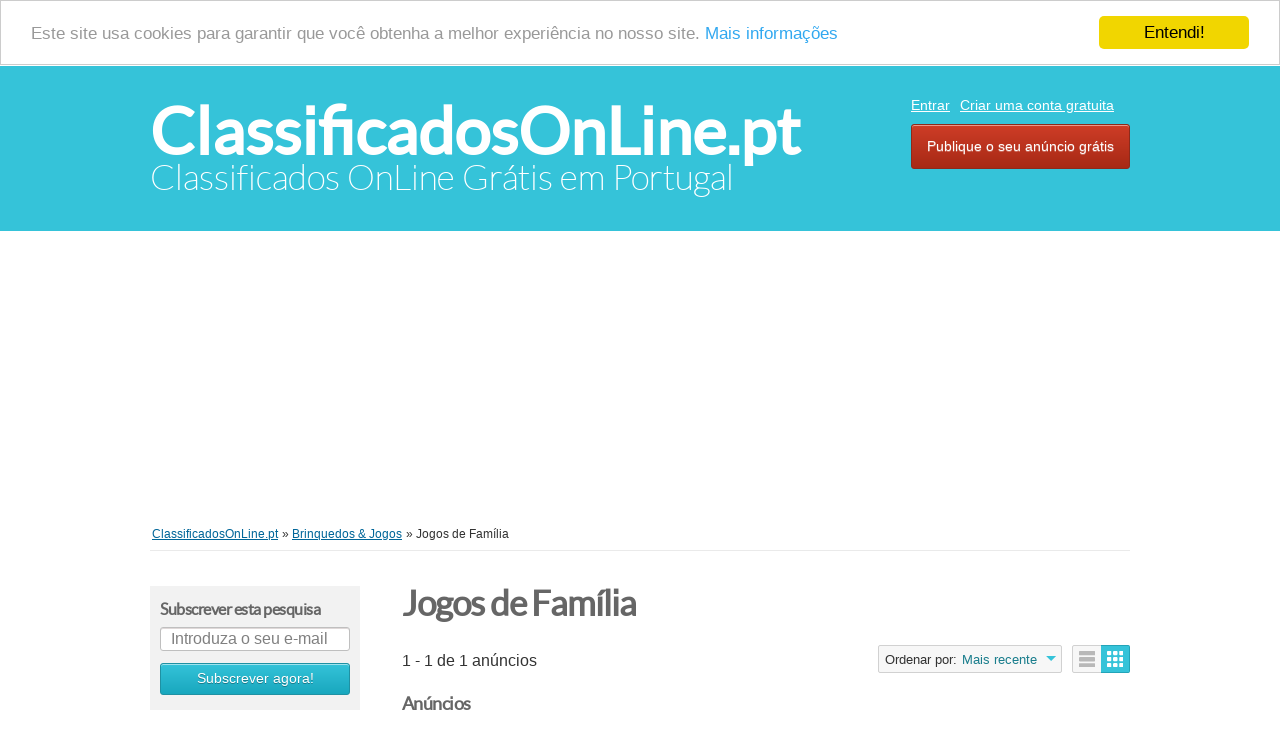

--- FILE ---
content_type: text/html; charset=UTF-8
request_url: https://www.classificadosonline.pt/index.php?page=search&sCategory=111
body_size: 5160
content:
<!DOCTYPE html PUBLIC "-//W3C//DTD XHTML 1.0 Transitional//EN" "http://www.w3.org/TR/xhtml1/DTD/xhtml1-transitional.dtd">
<html xmlns="http://www.w3.org/1999/xhtml" dir="ltr" lang="pt-PT">
    <head>
        
<meta http-equiv="Content-type" content="text/html; charset=utf-8" />

<title>Jogos de Família  - ClassificadosOnLine.pt</title>
<meta name="title" content="Jogos de Família  - ClassificadosOnLine.pt" />
<meta name="description" content="Jogos de Família Ponte de Lima, A Joaninha Majora Antigo jogo &quot;A Joaninha&quot; da Majora! A caixa contém o jogo, 6 pinos, 1 dado e manual de instruções. Usa..." />
<meta name="keywords" content="Jogos de Família, Ponte de Lima, Jogos de Família Ponte de Lima, Viana do Castelo, Jogos de Família Viana do Castelo, Jogos de Família Viana do Castelo Ponte de Lima, Viana do Castelo Ponte de Lima" />
<meta http-equiv="Cache-Control" content="no-cache" />
<meta http-equiv="Expires" content="Fri, Jan 01 1970 00:00:00 GMT" />

<meta name="viewport" content="initial-scale = 1.0,maximum-scale = 1.0" />

<meta name="apple-mobile-web-app-capable" content="yes">
<meta name="apple-mobile-web-app-status-bar-style" content="black">

<!-- favicon -->
<link rel="shortcut icon" href="https://www.classificadosonline.pt/oc-content/themes/bender/favicon/favicon-48.png">
<link rel="apple-touch-icon-precomposed" sizes="144x144" href="https://www.classificadosonline.pt/oc-content/themes/bender/favicon/favicon-144.png">
<link rel="apple-touch-icon-precomposed" sizes="114x114" href="https://www.classificadosonline.pt/oc-content/themes/bender/favicon/favicon-114.png">
<link rel="apple-touch-icon-precomposed" sizes="72x72" href="https://www.classificadosonline.pt/oc-content/themes/bender/favicon/favicon-72.png">
<link rel="apple-touch-icon-precomposed" href="https://www.classificadosonline.pt/oc-content/themes/bender/favicon/favicon-57.png">
<!-- /favicon -->

<link href="https://www.classificadosonline.pt/oc-content/themes/bender/js/jquery-ui/jquery-ui-1.10.2.custom.min.css" rel="stylesheet" type="text/css" />

<script type="text/javascript">
    var bender = window.bender || {};
    bender.base_url = 'https://www.classificadosonline.pt/index.php';
    bender.langs = {"delete":"Eliminar","cancel":"Cancelar"};
    bender.fancybox_prev = 'Imagem anterior';
    bender.fancybox_next = 'Imagem seguinte';
    bender.fancybox_closeBtn = 'Fechar';
</script>
<link href="https://www.classificadosonline.pt/oc-content/themes/bender/css/main.css" rel="stylesheet" type="text/css" />
<meta name="generator" content="Osclass 3.8.0" /><script> var ccp = "https://www.classificadosonline.pt/"; </script><script type="text/javascript">window.cookieconsent_options = {"message":"Este site usa cookies para garantir que você obtenha a melhor experiência no nosso site.","dismiss":"Entendi!","learnMore":"Mais informações","link":"https://www.classificadosonline.pt/termos","theme":"light-top"};</script><meta name="robots" content="noindex, nofollow, noarchive" />
<meta name="googlebot" content="noindex, nofollow, noarchive" />
<link href="https://www.classificadosonline.pt/oc-content/themes/bender/js/fancybox/jquery.fancybox.css" rel="stylesheet" type="text/css" />
<link href="https://www.classificadosonline.pt/oc-content/themes/bender/css/font-awesome-4.1.0/css/font-awesome.min.css" rel="stylesheet" type="text/css" />
<link href="https://www.classificadosonline.pt/oc-includes/osclass/assets/js/fineuploader/fineuploader.css" rel="stylesheet" type="text/css" />
<link href="https://www.classificadosonline.pt/oc-content/themes/bender/css/ajax-uploader.css" rel="stylesheet" type="text/css" />
<script type="text/javascript" src="https://www.classificadosonline.pt/oc-includes/osclass/assets/js/jquery.min.js"></script>
<script type="text/javascript" src="https://www.classificadosonline.pt/oc-content/themes/bender/js/fancybox/jquery.fancybox.pack.js"></script>
<script type="text/javascript" src="https://www.classificadosonline.pt/oc-includes/osclass/assets/js/date.js"></script>
<script type="text/javascript" src="https://www.classificadosonline.pt/oc-includes/osclass/assets/js/fineuploader/jquery.fineuploader.min.js"></script>
<script type="text/javascript" src="https://www.classificadosonline.pt/oc-content/plugins/cookie_consent/js/cookie_consent.min.js"></script>
<script type="text/javascript" src="https://www.classificadosonline.pt/oc-includes/osclass/assets/js/jquery-ui.min.js"></script>
<script type="text/javascript" src="https://www.classificadosonline.pt/oc-content/themes/bender/js/global.js"></script>
        <script data-ad-client="ca-pub-6261522844078363" async src="https://pagead2.googlesyndication.com/pagead/js/adsbygoogle.js"></script>
    </head>
<body class="has-searchbox search">
<div id="header">
    <!-- header ad 728x60-->
    <div class="ads_header">
        <!-- /header ad 728x60-->
    </div>
    <div class="clear"></div>
    <div class="wrapper">
        <div id="logo">
            <a href="https://www.classificadosonline.pt/">ClassificadosOnLine.pt</a>            <span id="description">Classificados OnLine Grátis em Portugal</span>
        </div>
        <ul class="nav">
                                                    <li><a id="login_open" href="https://www.classificadosonline.pt/index.php?page=login">Entrar</a></li>
                                    <li><a href="https://www.classificadosonline.pt/index.php?page=register&action=register">Criar uma conta gratuita</a></li>
                                                                <li class="publish"><a href="https://www.classificadosonline.pt/index.php?page=item&action=item_add">Publique o seu anúncio grátis</a></li>
                    </ul>

    </div>
    </div>
<center>
<table border="0" cellpadding="0" bgcolor="FFFFFF">
<tbody>
<tr>
<td bgcolor="FFFFFF"><br />
<script src="https://pagead2.googlesyndication.com/pagead/js/adsbygoogle.js?client=ca-pub-6261522844078363"></script>
<!-- 970x250 (Texto e Imagem) --> <ins class="adsbygoogle" style="display: inline-block; width: 970px; height: 250px;" data-ad-client="ca-pub-6261522844078363" data-ad-slot="3653110257"></ins>
<script>// <![CDATA[
(adsbygoogle = window.adsbygoogle || []).push({});
// ]]></script>
</td>
</tr>
</tbody>
</table>
</center><div class="wrapper wrapper-flash">
            <div class="breadcrumb">
            <ul class="breadcrumb">
<li class="first-child" itemscope itemtype="http://data-vocabulary.org/Breadcrumb" ><a href="https://www.classificadosonline.pt/" itemprop="url"><span itemprop="title">ClassificadosOnLine.pt</span></a></li>

<li itemscope itemtype="http://data-vocabulary.org/Breadcrumb" > &raquo; <a href="https://www.classificadosonline.pt/index.php?page=search&amp;sCategory=108" itemprop="url"><span itemprop="title">Brinquedos & Jogos</span></a></li>

<li class="last-child" itemscope itemtype="http://data-vocabulary.org/Breadcrumb" > &raquo; <span itemprop="title">Jogos de Família</span></li>
</ul>
            <div class="clear"></div>
        </div>
        </div>
<div class="wrapper" id="content">
    <div id="sidebar">
<script type="text/javascript">
$(document).ready(function(){
    $(".sub_button").click(function(){
        $.post('https://www.classificadosonline.pt/index.php', {email:$("#alert_email").val(), userid:$("#alert_userId").val(), alert:$("#alert").val(), page:"ajax", action:"alerts"},
            function(data){
                if(data==1) { alert('O alerta foi subscrito com sucesso'); }
                else if(data==-1) { alert('Endereço de email inválido'); }
                else { alert('Ocorreu um problema com o alerta');
                };
        });
        return false;
    });

    var sQuery = 'Introduza o seu e-mail';

    if($('input[name=alert_email]').val() == sQuery) {
        $('input[name=alert_email]').css('color', 'gray');
    }
    $('input[name=alert_email]').click(function(){
        if($('input[name=alert_email]').val() == sQuery) {
            $('input[name=alert_email]').val('');
            $('input[name=alert_email]').css('color', '');
        }
    });
    $('input[name=alert_email]').blur(function(){
        if($('input[name=alert_email]').val() == '') {
            $('input[name=alert_email]').val(sQuery);
            $('input[name=alert_email]').css('color', 'gray');
        }
    });
    $('input[name=alert_email]').keypress(function(){
        $('input[name=alert_email]').css('background','');
    })
});
</script>

<div class="alert_form">
            <h3>
            <strong>Subscrever esta pesquisa</strong>
        </h3>
        <form action="https://www.classificadosonline.pt/index.php" method="post" name="sub_alert" id="sub_alert" class="nocsrf">
                <input id="page" type="hidden" name="page" value="search" />                <input id="alert" type="hidden" name="alert" value="ZS5zVWxXcEt6LjE3VGw0OJfVfcjzzDPpXfWYLIgczeNoR4p/I2qezgoUkZPpKoaf+DLmWLhVTSLpnC9x9v5F9H94zbNHiooLQQOpv9fhHiAGMEaj3NecSjuHOaKJNFXgWrODMOgygGy8qVzRbVhYUHUwEKqPrm4oxCHdM/ux83tr2Luzmdga8rkg4FynFi02ktXOo0VpX49DYcsMCvQISlG+N+gyc/H8hW089+fbniP/yLLUdTkGuDSFIt9wLVw2njLbSklRp2OfGKmFN0fPMgz1rdDzHndSPMEHXuf/uFBa9shNMaTDR6Lxi775BiAd0CQispHMfgu+w7OHqxweJiedQYqViZvjNMkUro+92W9OZGYV1ncHBKDo0q9SzZAutFoZBXOlQmwv+oe3aCIDGQ52dOgB2DmzvlAcboKmxydWIF5M9FzWOIkStNDXBiQkSlJraMHkUYWQ0kFVZnETC9CCcJa1NjkzDV/Z6uZjhpU/WNY4qvrb8Sk=" />
                                    <input id="alert_userId" type="hidden" name="alert_userId" value="0" />                    <input id="alert_email" type="text" name="alert_email" value="Introduza o seu e-mail" />
                                <button type="submit" class="sub_button" >Subscrever agora!</button>
        </form>
    </div><div class="filters">
    <form action="https://www.classificadosonline.pt/index.php" method="get" class="nocsrf">
        <input type="hidden" name="page" value="search"/>
        <input type="hidden" name="sOrder" value="dt_pub_date" />
        <input type="hidden" name="iOrderType" value="desc" />
                <fieldset class="first">
            <h3>A sua pesquisa</h3>
            <div class="row">
                <input class="input-text" type="text" name="sPattern"  id="query" value="" />
            </div>
        </fieldset>
        <fieldset>
            <h3>Cidade</h3>
            <div class="row">
                <input class="input-text" type="hidden" id="sRegion" name="sRegion" value="" />
                <input class="input-text" type="text" id="sCity" name="sCity" value="" />
            </div>
        </fieldset>
                <fieldset>
            <h3>Mostrar apenas</h3>
            <div class="row">
                <input type="checkbox" name="bPic" id="withPicture" value="1"  />
                <label for="withPicture">anúncios com imagens</label>
            </div>
        </fieldset>
                        <fieldset>
            <div class="row price-slice">
                <h3>Preço</h3>
                <span>Min.</span>
                <input class="input-text" type="text" id="priceMin" name="sPriceMin" value="" size="6" maxlength="6" />
                <span>Max.</span>
                <input class="input-text" type="text" id="priceMax" name="sPriceMax" value="" size="6" maxlength="6" />
            </div>
        </fieldset>
                <div class="plugin-hooks">
                    </div>
                    <input type="hidden" name="sCategory[]" value="111"/>
                <div class="actions">
            <button type="submit">Aplicar</button>
        </div>
    </form>
    <fieldset>
        <div class="row ">
            <h3>Refinar categoria</h3>
                <ul class="category">
                <li><a href="https://www.classificadosonline.pt/index.php?page=search">Todas as categorias</a></li>
                    <li>
                <a id="cat_108" href="https://www.classificadosonline.pt/index.php?page=search&amp;sCategory=108">
                Brinquedos & Jogos                </a>
                    <ul >
                    <li>
                <a id="cat_111" href="https://www.classificadosonline.pt/index.php?page=search&amp;sCategory=111">
                <strong>Jogos de Família</strong>                </a>
                            </li>
            </ul>
            </li>
                    </ul>
        </div>
    </fieldset>
</div>

<div><br>
    <a href="http://www.portugaldominios.com" target="_blank"><img src="http://www.portugaldominios.com/images/banner_336x280.png" width="220" height="220" border="0" alt="Portugal Domínios"></a><br><br>
    <a href="http://www.ptclassificados.com" target="_blank"><img src="http://www.ptclassificados.com/images/banner_classificados_300x250.gif" alt="PTClassificados.com" width="220" height="220" border="0"></a><br><br>
    <a href="http://www.classificadosonline.pt/publicidade"><img src="http://www.jotasiwebservices.com/images/anuncieaqui.gif" alt="Anuncie neste espaço!! Contacte-nos!!" border="0" width="220" height="220"></a></div>
</div>
    <div id="main">
             <div class="list-header">
        <div class="resp-wrapper">
                        <h1>Jogos de Família </h1>

                        <span class="counter-search">1 - 1 de 1 anúncios</span>
            <div class="actions">
              <a href="#" data-bclass-toggle="display-filters" class="resp-toggle show-filters-btn">Mostrar filtros</a>
              <span class="doublebutton active">
                   <a href="https://www.classificadosonline.pt/index.php?page=search&amp;sCategory=111&amp;sShowAs=list" class="list-button" data-class-toggle="listing-grid" data-destination="#listing-card-list"><span>Lista</span></a>
                   <a href="https://www.classificadosonline.pt/index.php?page=search&amp;sCategory=111&amp;sShowAs=gallery" class="grid-button" data-class-toggle="listing-grid" data-destination="#listing-card-list"><span>Grelha</span></a>
              </span>
            <!--     START sort by       -->
            <span class="see_by">
              <span>Ordenar por:</span>
                            <label>Mais recente<b class="arrow-envelope"><b class="arrow-down"></b></b></label>
                            <ul>
                                                                  <li><a class="current" href="https://www.classificadosonline.pt/index.php?page=search&amp;sCategory=111&amp;sOrder=dt_pub_date&amp;iOrderType=desc">Mais recente</a></li>
                                                                                                              <li><a href="https://www.classificadosonline.pt/index.php?page=search&amp;sCategory=111&amp;sOrder=i_price&amp;iOrderType=asc">Preço mais baixo</a></li>
                                                                                                              <li><a href="https://www.classificadosonline.pt/index.php?page=search&amp;sCategory=111&amp;sOrder=i_price&amp;iOrderType=desc">Preço mais alto</a></li>
                                                                              </ul>
            </span>
            <!--     END sort by       -->
            </div>

                      </div>
     </div>
             <h5>Anúncios</h5>
<ul class="listing-card-list listing-grid" id="listing-card-list">
    <div class="clear"></div>
<div class="ads_728">
<table border="0" cellpadding="0" bgcolor="FFFFFF"><tr><td bgcolor="FFFFFF"><script async src="https://pagead2.googlesyndication.com/pagead/js/adsbygoogle.js"></script>
<!-- 728x90 (Texto e Imagem) -->
<ins class="adsbygoogle"
     style="display:inline-block;width:728px;height:90px"
     data-ad-client="ca-pub-6261522844078363"
     data-ad-slot="3814970169"></ins>
<script>
     (adsbygoogle = window.adsbygoogle || []).push({});
</script></td></tr></table></div>

<li class="listing-card ">
                <a class="listing-thumb" href="https://www.classificadosonline.pt/index.php?page=item&id=159" title="A joaninha (Majora)"><img src="https://www.classificadosonline.pt/oc-content/uploads/1/484_thumbnail.jpg" title="" alt="A joaninha (Majora)" width="240" height="200"></a>
                <div class="listing-detail">
        <div class="listing-cell">
            <div class="listing-data">
                <div class="listing-basicinfo">
                    <a href="https://www.classificadosonline.pt/index.php?page=item&id=159" class="title" title="A joaninha (Majora)">A joaninha (Majora)</a>
                    <div class="listing-attributes">
                        <span class="category">Jogos de Família</span> -
                        <span class="location">Ponte de Lima  (Viana do Castelo)</span> <span class="g-hide">-</span> 09/02/2021                        <span class="currency-value">30.00 €</span>                    </div>
                    <p>A Joaninha Majora Antigo jogo "A Joaninha" da Majora! A caixa contém o jogo, 6 pinos, 1 dado e manual de instruções. Usado. Rigorosamente impecável. Antiguidade raríssima em excelente estado de conservação. Apenas a caixa apresenta algum desgaste. En...</p>
                </div>
                            </div>
        </div>
    </div>
</li></ul>
     <div class="clear"></div>
           <div class="paginate" >
          <ul><li><span class="searchPaginationSelected list-first">1</span></li></ul>     </div>
     </div><!-- content -->
</div>
<div id="responsive-trigger"></div>
<!-- footer -->
<div class="clear"></div>
<center>
<table border="0" cellpadding="0" bgcolor="FFFFFF">
<tbody>
<tr>
<td bgcolor="FFFFFF"><br />
<script src="https://pagead2.googlesyndication.com/pagead/js/adsbygoogle.js"></script>
<!-- 970x250 (Texto e Imagem) --> <ins class="adsbygoogle" style="display: inline-block; width: 970px; height: 250px;" data-ad-client="ca-pub-6261522844078363" data-ad-slot="3653110257"></ins>
<script>// <![CDATA[
     (adsbygoogle = window.adsbygoogle || []).push({});
// ]]></script>
</td>
</tr>
</tbody>
</table>
</center><div id="footer">
    <div class="wrapper">
        <ul class="resp-toggle">
                                        <li><a href="https://www.classificadosonline.pt/index.php?page=login">Entrar</a></li>
                                    <li>
                        <a href="https://www.classificadosonline.pt/index.php?page=register&action=register">Criar uma conta gratuita</a>
                    </li>
                                                                <li class="publish">
                <a href="https://www.classificadosonline.pt/index.php?page=item&action=item_add&catId=111">Publique o seu anúncio grátis</a>
            </li>
                    </ul>
        <ul>
                    <li>
                <a href="https://www.classificadosonline.pt/index.php?page=page&id=24">Sobre</a>
            </li>
                    <li>
                <a href="https://www.classificadosonline.pt/index.php?page=page&id=27">Anúncios Premium</a>
            </li>
                    <li>
                <a href="https://www.classificadosonline.pt/index.php?page=page&id=28">Destaques</a>
            </li>
                    <li>
                <a href="https://www.classificadosonline.pt/index.php?page=page&id=39">Imóveis</a>
            </li>
                    <li>
                <a href="https://www.classificadosonline.pt/index.php?page=page&id=40">Auto</a>
            </li>
                    <li>
                <a href="https://www.classificadosonline.pt/index.php?page=page&id=41">Empregos</a>
            </li>
                    <li>
                <a href="https://www.classificadosonline.pt/index.php?page=page&id=30">FAQS</a>
            </li>
                    <li>
                <a href="https://www.classificadosonline.pt/index.php?page=page&id=31">Publicidade</a>
            </li>
                    <li>
                <a href="https://www.classificadosonline.pt/index.php?page=page&id=32">Parceiros</a>
            </li>
                    <li>
                <a href="https://www.classificadosonline.pt/index.php?page=page&id=34">Mapa do Site</a>
            </li>
                    <li>
                <a href="https://www.classificadosonline.pt/index.php?page=contact">Contacto</a>
            </li>
        </ul>
        <div>© 2012 <strong><a title="classificadosonline.pt" href="https://www.classificadosonline.pt">classificadosonline.pt</a></strong></div>            </div>
</div>
    <script type="text/javascript">
    $(function() {
                    function log( message ) {
                        $( "<div/>" ).text( message ).prependTo( "#log" );
                        $( "#log" ).attr( "scrollTop", 0 );
                    }

                    $( "#sCity" ).autocomplete({
                        source: "https://www.classificadosonline.pt/index.php?page=ajax&action=location",
                        minLength: 2,
                        select: function( event, ui ) {
                            $("#sRegion").attr("value", ui.item.region);
                            log( ui.item ?
                                "Seleccionado: " + ui.item.value + " aka " + ui.item.id :
                                "Nada foi seleccionado, a entrada foi " + this.value );
                        }
                    });
                });
    </script>
    </body></html>


--- FILE ---
content_type: text/html; charset=utf-8
request_url: https://www.google.com/recaptcha/api2/aframe
body_size: 268
content:
<!DOCTYPE HTML><html><head><meta http-equiv="content-type" content="text/html; charset=UTF-8"></head><body><script nonce="K1tkDJ6AMoXyr_F4MID3cQ">/** Anti-fraud and anti-abuse applications only. See google.com/recaptcha */ try{var clients={'sodar':'https://pagead2.googlesyndication.com/pagead/sodar?'};window.addEventListener("message",function(a){try{if(a.source===window.parent){var b=JSON.parse(a.data);var c=clients[b['id']];if(c){var d=document.createElement('img');d.src=c+b['params']+'&rc='+(localStorage.getItem("rc::a")?sessionStorage.getItem("rc::b"):"");window.document.body.appendChild(d);sessionStorage.setItem("rc::e",parseInt(sessionStorage.getItem("rc::e")||0)+1);localStorage.setItem("rc::h",'1769415393819');}}}catch(b){}});window.parent.postMessage("_grecaptcha_ready", "*");}catch(b){}</script></body></html>